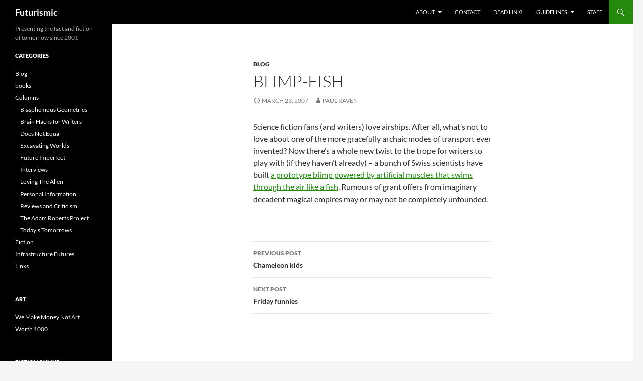

--- FILE ---
content_type: text/html; charset=UTF-8
request_url: https://futurismic.com/2007/03/23/blimp-fish/
body_size: 10850
content:
<!DOCTYPE html>
<html lang="en-US">
<head>
	<meta charset="UTF-8">
	<meta name="viewport" content="width=device-width, initial-scale=1.0">
	<title>Blimp-fish | Futurismic</title>
	<link rel="profile" href="https://gmpg.org/xfn/11">
	<link rel="pingback" href="https://futurismic.com/xmlrpc.php">
	<meta name='robots' content='max-image-preview:large' />
<link rel="alternate" type="application/rss+xml" title="Futurismic &raquo; Feed" href="https://futurismic.com/feed/" />
<link rel="alternate" type="application/rss+xml" title="Futurismic &raquo; Comments Feed" href="https://futurismic.com/comments/feed/" />
<link rel="alternate" title="oEmbed (JSON)" type="application/json+oembed" href="https://futurismic.com/wp-json/oembed/1.0/embed?url=https%3A%2F%2Ffuturismic.com%2F2007%2F03%2F23%2Fblimp-fish%2F" />
<link rel="alternate" title="oEmbed (XML)" type="text/xml+oembed" href="https://futurismic.com/wp-json/oembed/1.0/embed?url=https%3A%2F%2Ffuturismic.com%2F2007%2F03%2F23%2Fblimp-fish%2F&#038;format=xml" />
<style id='wp-img-auto-sizes-contain-inline-css'>
img:is([sizes=auto i],[sizes^="auto," i]){contain-intrinsic-size:3000px 1500px}
/*# sourceURL=wp-img-auto-sizes-contain-inline-css */
</style>

<style id='wp-emoji-styles-inline-css'>

	img.wp-smiley, img.emoji {
		display: inline !important;
		border: none !important;
		box-shadow: none !important;
		height: 1em !important;
		width: 1em !important;
		margin: 0 0.07em !important;
		vertical-align: -0.1em !important;
		background: none !important;
		padding: 0 !important;
	}
/*# sourceURL=wp-emoji-styles-inline-css */
</style>
<link rel='stylesheet' id='wp-block-library-css' href='https://futurismic.com/wp-includes/css/dist/block-library/style.min.css?ver=6.9' media='all' />
<style id='global-styles-inline-css'>
:root{--wp--preset--aspect-ratio--square: 1;--wp--preset--aspect-ratio--4-3: 4/3;--wp--preset--aspect-ratio--3-4: 3/4;--wp--preset--aspect-ratio--3-2: 3/2;--wp--preset--aspect-ratio--2-3: 2/3;--wp--preset--aspect-ratio--16-9: 16/9;--wp--preset--aspect-ratio--9-16: 9/16;--wp--preset--color--black: #000;--wp--preset--color--cyan-bluish-gray: #abb8c3;--wp--preset--color--white: #fff;--wp--preset--color--pale-pink: #f78da7;--wp--preset--color--vivid-red: #cf2e2e;--wp--preset--color--luminous-vivid-orange: #ff6900;--wp--preset--color--luminous-vivid-amber: #fcb900;--wp--preset--color--light-green-cyan: #7bdcb5;--wp--preset--color--vivid-green-cyan: #00d084;--wp--preset--color--pale-cyan-blue: #8ed1fc;--wp--preset--color--vivid-cyan-blue: #0693e3;--wp--preset--color--vivid-purple: #9b51e0;--wp--preset--color--green: #24890d;--wp--preset--color--dark-gray: #2b2b2b;--wp--preset--color--medium-gray: #767676;--wp--preset--color--light-gray: #f5f5f5;--wp--preset--gradient--vivid-cyan-blue-to-vivid-purple: linear-gradient(135deg,rgb(6,147,227) 0%,rgb(155,81,224) 100%);--wp--preset--gradient--light-green-cyan-to-vivid-green-cyan: linear-gradient(135deg,rgb(122,220,180) 0%,rgb(0,208,130) 100%);--wp--preset--gradient--luminous-vivid-amber-to-luminous-vivid-orange: linear-gradient(135deg,rgb(252,185,0) 0%,rgb(255,105,0) 100%);--wp--preset--gradient--luminous-vivid-orange-to-vivid-red: linear-gradient(135deg,rgb(255,105,0) 0%,rgb(207,46,46) 100%);--wp--preset--gradient--very-light-gray-to-cyan-bluish-gray: linear-gradient(135deg,rgb(238,238,238) 0%,rgb(169,184,195) 100%);--wp--preset--gradient--cool-to-warm-spectrum: linear-gradient(135deg,rgb(74,234,220) 0%,rgb(151,120,209) 20%,rgb(207,42,186) 40%,rgb(238,44,130) 60%,rgb(251,105,98) 80%,rgb(254,248,76) 100%);--wp--preset--gradient--blush-light-purple: linear-gradient(135deg,rgb(255,206,236) 0%,rgb(152,150,240) 100%);--wp--preset--gradient--blush-bordeaux: linear-gradient(135deg,rgb(254,205,165) 0%,rgb(254,45,45) 50%,rgb(107,0,62) 100%);--wp--preset--gradient--luminous-dusk: linear-gradient(135deg,rgb(255,203,112) 0%,rgb(199,81,192) 50%,rgb(65,88,208) 100%);--wp--preset--gradient--pale-ocean: linear-gradient(135deg,rgb(255,245,203) 0%,rgb(182,227,212) 50%,rgb(51,167,181) 100%);--wp--preset--gradient--electric-grass: linear-gradient(135deg,rgb(202,248,128) 0%,rgb(113,206,126) 100%);--wp--preset--gradient--midnight: linear-gradient(135deg,rgb(2,3,129) 0%,rgb(40,116,252) 100%);--wp--preset--font-size--small: 13px;--wp--preset--font-size--medium: 20px;--wp--preset--font-size--large: 36px;--wp--preset--font-size--x-large: 42px;--wp--preset--spacing--20: 0.44rem;--wp--preset--spacing--30: 0.67rem;--wp--preset--spacing--40: 1rem;--wp--preset--spacing--50: 1.5rem;--wp--preset--spacing--60: 2.25rem;--wp--preset--spacing--70: 3.38rem;--wp--preset--spacing--80: 5.06rem;--wp--preset--shadow--natural: 6px 6px 9px rgba(0, 0, 0, 0.2);--wp--preset--shadow--deep: 12px 12px 50px rgba(0, 0, 0, 0.4);--wp--preset--shadow--sharp: 6px 6px 0px rgba(0, 0, 0, 0.2);--wp--preset--shadow--outlined: 6px 6px 0px -3px rgb(255, 255, 255), 6px 6px rgb(0, 0, 0);--wp--preset--shadow--crisp: 6px 6px 0px rgb(0, 0, 0);}:where(.is-layout-flex){gap: 0.5em;}:where(.is-layout-grid){gap: 0.5em;}body .is-layout-flex{display: flex;}.is-layout-flex{flex-wrap: wrap;align-items: center;}.is-layout-flex > :is(*, div){margin: 0;}body .is-layout-grid{display: grid;}.is-layout-grid > :is(*, div){margin: 0;}:where(.wp-block-columns.is-layout-flex){gap: 2em;}:where(.wp-block-columns.is-layout-grid){gap: 2em;}:where(.wp-block-post-template.is-layout-flex){gap: 1.25em;}:where(.wp-block-post-template.is-layout-grid){gap: 1.25em;}.has-black-color{color: var(--wp--preset--color--black) !important;}.has-cyan-bluish-gray-color{color: var(--wp--preset--color--cyan-bluish-gray) !important;}.has-white-color{color: var(--wp--preset--color--white) !important;}.has-pale-pink-color{color: var(--wp--preset--color--pale-pink) !important;}.has-vivid-red-color{color: var(--wp--preset--color--vivid-red) !important;}.has-luminous-vivid-orange-color{color: var(--wp--preset--color--luminous-vivid-orange) !important;}.has-luminous-vivid-amber-color{color: var(--wp--preset--color--luminous-vivid-amber) !important;}.has-light-green-cyan-color{color: var(--wp--preset--color--light-green-cyan) !important;}.has-vivid-green-cyan-color{color: var(--wp--preset--color--vivid-green-cyan) !important;}.has-pale-cyan-blue-color{color: var(--wp--preset--color--pale-cyan-blue) !important;}.has-vivid-cyan-blue-color{color: var(--wp--preset--color--vivid-cyan-blue) !important;}.has-vivid-purple-color{color: var(--wp--preset--color--vivid-purple) !important;}.has-black-background-color{background-color: var(--wp--preset--color--black) !important;}.has-cyan-bluish-gray-background-color{background-color: var(--wp--preset--color--cyan-bluish-gray) !important;}.has-white-background-color{background-color: var(--wp--preset--color--white) !important;}.has-pale-pink-background-color{background-color: var(--wp--preset--color--pale-pink) !important;}.has-vivid-red-background-color{background-color: var(--wp--preset--color--vivid-red) !important;}.has-luminous-vivid-orange-background-color{background-color: var(--wp--preset--color--luminous-vivid-orange) !important;}.has-luminous-vivid-amber-background-color{background-color: var(--wp--preset--color--luminous-vivid-amber) !important;}.has-light-green-cyan-background-color{background-color: var(--wp--preset--color--light-green-cyan) !important;}.has-vivid-green-cyan-background-color{background-color: var(--wp--preset--color--vivid-green-cyan) !important;}.has-pale-cyan-blue-background-color{background-color: var(--wp--preset--color--pale-cyan-blue) !important;}.has-vivid-cyan-blue-background-color{background-color: var(--wp--preset--color--vivid-cyan-blue) !important;}.has-vivid-purple-background-color{background-color: var(--wp--preset--color--vivid-purple) !important;}.has-black-border-color{border-color: var(--wp--preset--color--black) !important;}.has-cyan-bluish-gray-border-color{border-color: var(--wp--preset--color--cyan-bluish-gray) !important;}.has-white-border-color{border-color: var(--wp--preset--color--white) !important;}.has-pale-pink-border-color{border-color: var(--wp--preset--color--pale-pink) !important;}.has-vivid-red-border-color{border-color: var(--wp--preset--color--vivid-red) !important;}.has-luminous-vivid-orange-border-color{border-color: var(--wp--preset--color--luminous-vivid-orange) !important;}.has-luminous-vivid-amber-border-color{border-color: var(--wp--preset--color--luminous-vivid-amber) !important;}.has-light-green-cyan-border-color{border-color: var(--wp--preset--color--light-green-cyan) !important;}.has-vivid-green-cyan-border-color{border-color: var(--wp--preset--color--vivid-green-cyan) !important;}.has-pale-cyan-blue-border-color{border-color: var(--wp--preset--color--pale-cyan-blue) !important;}.has-vivid-cyan-blue-border-color{border-color: var(--wp--preset--color--vivid-cyan-blue) !important;}.has-vivid-purple-border-color{border-color: var(--wp--preset--color--vivid-purple) !important;}.has-vivid-cyan-blue-to-vivid-purple-gradient-background{background: var(--wp--preset--gradient--vivid-cyan-blue-to-vivid-purple) !important;}.has-light-green-cyan-to-vivid-green-cyan-gradient-background{background: var(--wp--preset--gradient--light-green-cyan-to-vivid-green-cyan) !important;}.has-luminous-vivid-amber-to-luminous-vivid-orange-gradient-background{background: var(--wp--preset--gradient--luminous-vivid-amber-to-luminous-vivid-orange) !important;}.has-luminous-vivid-orange-to-vivid-red-gradient-background{background: var(--wp--preset--gradient--luminous-vivid-orange-to-vivid-red) !important;}.has-very-light-gray-to-cyan-bluish-gray-gradient-background{background: var(--wp--preset--gradient--very-light-gray-to-cyan-bluish-gray) !important;}.has-cool-to-warm-spectrum-gradient-background{background: var(--wp--preset--gradient--cool-to-warm-spectrum) !important;}.has-blush-light-purple-gradient-background{background: var(--wp--preset--gradient--blush-light-purple) !important;}.has-blush-bordeaux-gradient-background{background: var(--wp--preset--gradient--blush-bordeaux) !important;}.has-luminous-dusk-gradient-background{background: var(--wp--preset--gradient--luminous-dusk) !important;}.has-pale-ocean-gradient-background{background: var(--wp--preset--gradient--pale-ocean) !important;}.has-electric-grass-gradient-background{background: var(--wp--preset--gradient--electric-grass) !important;}.has-midnight-gradient-background{background: var(--wp--preset--gradient--midnight) !important;}.has-small-font-size{font-size: var(--wp--preset--font-size--small) !important;}.has-medium-font-size{font-size: var(--wp--preset--font-size--medium) !important;}.has-large-font-size{font-size: var(--wp--preset--font-size--large) !important;}.has-x-large-font-size{font-size: var(--wp--preset--font-size--x-large) !important;}
/*# sourceURL=global-styles-inline-css */
</style>

<style id='classic-theme-styles-inline-css'>
/*! This file is auto-generated */
.wp-block-button__link{color:#fff;background-color:#32373c;border-radius:9999px;box-shadow:none;text-decoration:none;padding:calc(.667em + 2px) calc(1.333em + 2px);font-size:1.125em}.wp-block-file__button{background:#32373c;color:#fff;text-decoration:none}
/*# sourceURL=/wp-includes/css/classic-themes.min.css */
</style>
<link rel='stylesheet' id='twentyfourteen-lato-css' href='https://futurismic.com/wp-content/themes/twentyfourteen/fonts/font-lato.css?ver=20230328' media='all' />
<link rel='stylesheet' id='genericons-css' href='https://futurismic.com/wp-content/themes/twentyfourteen/genericons/genericons.css?ver=20251101' media='all' />
<link rel='stylesheet' id='twentyfourteen-style-css' href='https://futurismic.com/wp-content/themes/twentyfourteen/style.css?ver=20251202' media='all' />
<link rel='stylesheet' id='twentyfourteen-block-style-css' href='https://futurismic.com/wp-content/themes/twentyfourteen/css/blocks.css?ver=20250715' media='all' />
<script src="https://futurismic.com/wp-includes/js/jquery/jquery.min.js?ver=3.7.1" id="jquery-core-js"></script>
<script src="https://futurismic.com/wp-includes/js/jquery/jquery-migrate.min.js?ver=3.4.1" id="jquery-migrate-js"></script>
<script src="https://futurismic.com/wp-content/themes/twentyfourteen/js/functions.js?ver=20250729" id="twentyfourteen-script-js" defer data-wp-strategy="defer"></script>
<link rel="https://api.w.org/" href="https://futurismic.com/wp-json/" /><link rel="alternate" title="JSON" type="application/json" href="https://futurismic.com/wp-json/wp/v2/posts/1489" /><link rel="EditURI" type="application/rsd+xml" title="RSD" href="https://futurismic.com/xmlrpc.php?rsd" />
<meta name="generator" content="WordPress 6.9" />
<link rel="canonical" href="https://futurismic.com/2007/03/23/blimp-fish/" />
<link rel='shortlink' href='https://futurismic.com/?p=1489' />
</head>

<body class="wp-singular post-template-default single single-post postid-1489 single-format-standard wp-embed-responsive wp-theme-twentyfourteen group-blog masthead-fixed full-width singular">
<a class="screen-reader-text skip-link" href="#content">
	Skip to content</a>
<div id="page" class="hfeed site">
		
	<header id="masthead" class="site-header">
		<div class="header-main">
							<h1 class="site-title"><a href="https://futurismic.com/" rel="home" >Futurismic</a></h1>
			
			<div class="search-toggle">
				<a href="#search-container" class="screen-reader-text" aria-expanded="false" aria-controls="search-container">
					Search				</a>
			</div>

			<nav id="primary-navigation" class="site-navigation primary-navigation">
				<button class="menu-toggle">Primary Menu</button>
				<div id="primary-menu" class="nav-menu"><ul>
<li class="page_item page-item-4 page_item_has_children"><a href="https://futurismic.com/about/">About</a>
<ul class='children'>
	<li class="page_item page-item-3576"><a href="https://futurismic.com/about/comments-policy/">Comments policy</a></li>
</ul>
</li>
<li class="page_item page-item-2895"><a href="https://futurismic.com/contact/">Contact</a></li>
<li class="page_item page-item-3448"><a href="https://futurismic.com/dead-link/">Dead link!</a></li>
<li class="page_item page-item-5 page_item_has_children"><a href="https://futurismic.com/guidelines/">Guidelines</a>
<ul class='children'>
	<li class="page_item page-item-2896"><a href="https://futurismic.com/guidelines/fiction-submissions/">Fiction submissions</a></li>
</ul>
</li>
<li class="page_item page-item-1719"><a href="https://futurismic.com/staff/">Staff</a></li>
</ul></div>
			</nav>
		</div>

		<div id="search-container" class="search-box-wrapper hide">
			<div class="search-box">
				<form role="search" method="get" class="search-form" action="https://futurismic.com/">
				<label>
					<span class="screen-reader-text">Search for:</span>
					<input type="search" class="search-field" placeholder="Search &hellip;" value="" name="s" />
				</label>
				<input type="submit" class="search-submit" value="Search" />
			</form>			</div>
		</div>
	</header><!-- #masthead -->

	<div id="main" class="site-main">

	<div id="primary" class="content-area">
		<div id="content" class="site-content" role="main">
			
<article id="post-1489" class="post-1489 post type-post status-publish format-standard hentry category-blog">
	
	<header class="entry-header">
				<div class="entry-meta">
			<span class="cat-links"><a href="https://futurismic.com/category/blog/" rel="category tag">Blog</a></span>
		</div>
			<h1 class="entry-title">Blimp-fish</h1>
		<div class="entry-meta">
			<span class="entry-date"><a href="https://futurismic.com/2007/03/23/blimp-fish/" rel="bookmark"><time class="entry-date" datetime="2007-03-23T13:36:52-08:00">March 23, 2007</time></a></span> <span class="byline"><span class="author vcard"><a class="url fn n" href="https://futurismic.com/author/paul-raven/" rel="author">Paul Raven</a></span></span>		</div><!-- .entry-meta -->
	</header><!-- .entry-header -->

		<div class="entry-content">
		<p>Science fiction fans (and writers) love airships. After all, what&#8217;s not to love about one of the more gracefully archaic modes of transport ever invented? Now there&#8217;s a whole new twist to the trope for writers to play with (if they haven&#8217;t already) &#8211; a bunch of Swiss scientists have built <a title="NewScientistSpace" href="http://space.newscientist.com/article.ns?id=dn11453&amp;feedId=online-news_rss20">a prototype blimp powered by artificial muscles that swims through the air like a fish</a>. Rumours of grant offers from imaginary decadent magical empires may or may not be completely unfounded.</p>
	</div><!-- .entry-content -->
	
	</article><!-- #post-1489 -->
		<nav class="navigation post-navigation">
		<h1 class="screen-reader-text">
			Post navigation		</h1>
		<div class="nav-links">
			<a href="https://futurismic.com/2007/03/23/chameleon-kids/" rel="prev"><span class="meta-nav">Previous Post</span>Chameleon kids</a><a href="https://futurismic.com/2007/03/23/friday-funnies/" rel="next"><span class="meta-nav">Next Post</span>Friday funnies</a>			</div><!-- .nav-links -->
		</nav><!-- .navigation -->
				</div><!-- #content -->
	</div><!-- #primary -->

<div id="secondary">
		<h2 class="site-description">Presenting the fact and fiction of tomorrow since 2001</h2>
	
	
		<div id="primary-sidebar" class="primary-sidebar widget-area" role="complementary">
		<aside id="categories-1" class="widget widget_categories"><h1 class="widget-title">Categories</h1><nav aria-label="Categories">
			<ul>
					<li class="cat-item cat-item-5"><a href="https://futurismic.com/category/blog/">Blog</a>
</li>
	<li class="cat-item cat-item-6"><a href="https://futurismic.com/category/books/">books</a>
</li>
	<li class="cat-item cat-item-4"><a href="https://futurismic.com/category/columns/">Columns</a>
<ul class='children'>
	<li class="cat-item cat-item-1148"><a href="https://futurismic.com/category/columns/jonathan-mccalmont-blasphemous-geometries/">Blasphemous Geometries</a>
</li>
	<li class="cat-item cat-item-3559"><a href="https://futurismic.com/category/columns/writing-brain-hacks/">Brain Hacks for Writers</a>
</li>
	<li class="cat-item cat-item-1455"><a href="https://futurismic.com/category/columns/does-not-equal-comic/">Does Not Equal</a>
</li>
	<li class="cat-item cat-item-3180"><a href="https://futurismic.com/category/columns/excavating-worlds/">Excavating Worlds</a>
</li>
	<li class="cat-item cat-item-1090"><a href="https://futurismic.com/category/columns/sven-johnson-future-imperfect/">Future Imperfect</a>
</li>
	<li class="cat-item cat-item-1431"><a href="https://futurismic.com/category/columns/interviews-columns/">Interviews</a>
</li>
	<li class="cat-item cat-item-1012"><a href="https://futurismic.com/category/columns/mac-tonnies-loving-the-alien/">Loving The Alien</a>
</li>
	<li class="cat-item cat-item-3352"><a href="https://futurismic.com/category/columns/personal-information/">Personal Information</a>
</li>
	<li class="cat-item cat-item-1170"><a href="https://futurismic.com/category/columns/reviews/">Reviews and Criticism</a>
</li>
	<li class="cat-item cat-item-2122"><a href="https://futurismic.com/category/columns/adam-roberts-project/">The Adam Roberts Project</a>
</li>
	<li class="cat-item cat-item-2543"><a href="https://futurismic.com/category/columns/today-tomorrow-brenda-cooper/">Today&#039;s Tomorrows</a>
</li>
</ul>
</li>
	<li class="cat-item cat-item-3"><a href="https://futurismic.com/category/fiction/">Fiction</a>
</li>
	<li class="cat-item cat-item-4822"><a href="https://futurismic.com/category/infrastructure-futures/">Infrastructure Futures</a>
</li>
	<li class="cat-item cat-item-2"><a href="https://futurismic.com/category/links/">Links</a>
</li>
			</ul>

			</nav></aside><aside id="linkcat-7" class="widget widget_links"><h1 class="widget-title">art</h1>
	<ul class='xoxo blogroll'>
<li><a href="http://www.we-make-money-not-art.com/">We Make Money Not Art</a></li>
<li><a href="http://www.worth1000.com/">Worth 1000</a></li>

	</ul>
</aside>
<aside id="linkcat-10" class="widget widget_links"><h1 class="widget-title">fiction online</h1>
	<ul class='xoxo blogroll'>
<li><a href="http://www.365tomorrows.com/" title="365 Tomorrows &#8211; daily science fiction flash">365 Tomorrows</a></li>
<li><a href="http://www.hd-image.com/main.htm" title="Aberrant Dreams &#8211; speculative fiction webzine">Aberrant Dreams</a></li>
<li><a href="http://www.abyssapexzine.com/" title="Abyss &amp; Apex &#8211; speculative fiction webzine">Abyss &amp; Apex</a></li>
<li><a href="http://www.afterburnsf.com/" title="Afterburn SF &#8211; speculative fiction webzine">Afterburn SF</a></li>
<li><a href="http://www.alienskinmag.com/" title="AlienSkin Magazine &#8211; speculative fiction webzine">AlienSkin Magazine</a></li>
<li><a href="http://www.allegoryezine.com/" title="Allegory &#8211; tri-annual online magazine of SF, fantasy and horror">Allegory</a></li>
<li><a href="http://www.antisf.com/" title="Antipodean SF &#8211; short-short science fiction stories online">Antipodean SF</a></li>
<li><a href="http://apex-magazine.com/" title="Apex Magazine &#8211; Science Fiction, Fantasy, and Horror webzine">Apex Magazine</a></li>
<li><a href="http://www.aphelion-webzine.com/" title="Aphelion &#8211; science fiction and fantasy webzine">Aphelion</a></li>
<li><a href="http://atomjackmagazine.com/" title="AtomJack Science Fiction Magazine">AtomJack</a></li>
<li><a href="http://behindthewainscot.com/" title="Behind The Wainscot &#8211; extras and oddities from the Farrago&#8217;s Wainscot crew">Behind The Wainscot</a></li>
<li><a href="http://www.beneath-ceaseless-skies.com/" title="Beneath Ceaseless Skies &#8211; literary adventure fantasy webzine">Beneath Ceaseless Skies</a></li>
<li><a href="http://www.bewilderingstories.com/" title="Bewildering Stories &#8211; online speculative writing zine">Bewildering Stories</a></li>
<li><a href="http://www.bookviewcafe.com/" title="Book View Cafe &#8211; collaborative online fiction">Book View Cafe</a></li>
<li><a href="http://www.brainharvestmag.com/" title="Brain Harvest &#8211; speculative fiction webzine">Brain Harvest</a></li>
<li><a href="http://burst.trajectoryscifi.com/" title="Burst Fiction &#8211; sf-flavoured super-short fiction webzine">Burst Fiction</a></li>
<li><a href="http://www.chizine.com/" title="ChiZine &#8211; fiction and poetry e-zine">ChiZine</a></li>
<li><a href="http://clarkesworldmagazine.com/" title="Clarkesworld Magazine &#8211; speculative fiction webzine">Clarkesworld Magazine</a></li>
<li><a href="http://www.conceptscifi.com/" title="Concept Sci-fi &#8211; science fiction webzine">Concept Sci-fi</a></li>
<li><a href="http://www.cosmosmagazine.com/fiction" title="Popular science web magazine &#8211; fiction section">COSMOS Magazine</a></li>
<li><a href="http://coyotewildmag.com/" title="Coyote Wild &#8211; online quarterly of speculative fiction and poetry">Coyote Wild</a></li>
<li><a href="http://www.daikaijuzine.com/dkz/" title="DaiKaijuZine &#8211; speculative fiction webzine">DaiKaijuZine</a></li>
<li><a href="http://www.darkermatter.com/" title="Darker Matter &#8211; science fiction webzine">Darker Matter</a></li>
<li><a href="http://dunesteef.com/" title="Dunesteef Audio Fiction Magazine">Dunesteef Audio Fiction Magazine</a></li>
<li><a href="http://www.electricspec.com/" title="ElectricSpec &#8211; speculative fiction webzine">ElectricSpec</a></li>
<li><a href="http://escapepod.org/" title="Escape Pod &#8211; science fiction short story podcast">Escape Pod</a></li>
<li><a href="http://www.escapevelocitymagazine.com/" title="Escape Velocity &#8211; the magazine of science fact and fiction">Escape Velocity</a></li>
<li><a href="http://everydayweirdness.com/" title="Everyday Weirdness webzine &#8211; get a little weird every day">Everyday Weirdness</a></li>
<li><a href="http://www.darkfantasy.org/fantasy/" title="Fantasy Magazine &#8211; from modern mythcraft to magic surrealism">Fantasy Magazine</a></li>
<li><a href="http://www.farragoswainscot.com/" title="Farrago&#8217;s Wainscot &#8211; experimental literature webzine">Farrago&#8217;s Wainscot</a></li>
<li><a href="http://www.fiction-online.co.uk/" title="Fiction Magazine &#8211; downloadable PDF magazine">Fiction Magazine</a></li>
<li><a href="http://www.flashfictiononline.com/" title="Flash Fiction Online &#8211; does what it says on the tin">Flash Fiction Online</a></li>
<li><a href="http://www.flashquake.org/" title="Flashquake &#8211; a paying online market for flash literature">Flashquake</a></li>
<li><a href="http://www.flurb.net/">Flurb</a></li>
<li><a href="http://www.freesfonline.de/" title="Definitive link-list to free science fiction stories online">Free Speculative Fiction Online</a></li>
<li><a href="http://futurefeedforward.com/" title="FutureFeedForward">FutureFeedForward</a></li>
<li><a href="http://www.goblinfruit.net/" title="GoblinFruit &#8211; a webzine dedicated to poetry of the fantastical">GoblinFruit</a></li>
<li><a href="http://www.heliotropemag.com/" title="Heliotrope &#8211; speculative fiction e-zine">Heliotrope</a></li>
<li><a href="http://www.hub-mag.co.uk/" title="Hub Magazine &#8211; free weekly genre short fiction">Hub Magazine</a></li>
<li><a href="http://www.ideomancer.com/" title="Ideomancer &#8211; speculative fiction webzine">Ideomancer</a></li>
<li><a href="http://www.locusmag.com/">Locus Online</a></li>
<li><a href="http://literary.erictmarin.com/index.htm" title="Lone Star Stories &#8211; speculative fiction and poetry webzine">Lone Star Stories</a></li>
<li><a href="http://www.mindflights.com/index.html" title="Mindflights &#8211; science fiction and fantasy webzine">MindFlights</a></li>
<li><a href="http://newdawnfadeszine.com/" title="New Dawn Fades &#8211; punk rock speculative fiction zine">New Dawn Fades</a></li>
<li><a href="http://www.pantechnicon.net/" title="Pantechnicon &#8211; science fiction, fantasy and horror e-zine">Pantechnicon</a></li>
<li><a href="http://www.quantummuse.com/" title="Quantum Muse &#8211; fantasy and science fiction webzine">Quantum Muse</a></li>
<li><a href="http://www.reflectionsedge.com/" title="Reflection&#8217;s Edge &#8211; genre fiction webzine">Reflection&#039;s Edge</a></li>
<li><a href="http://www.revolutionsf.com/" title="Revolution Science Fiction &#8211; sf webzine">Revolution Science Fiction</a></li>
<li><a href="http://www.screamingdreams.com/" title="Screaming Dreams &#8211; fantasy, science fiction and horror webzine">Screaming Dreams</a></li>
<li><a href="http://www.magicalrealism.co.uk/" title="Serendipity &#8211; magic realist fiction webzine">Serendipity</a></li>
<li><a href="http://www.shadowunit.org/" title="Shadow Unit &#8211; serialised speculative fiction">Shadow Unit</a></li>
<li><a href="http://www.shimmerzine.com/" title="Shimmer &#8211; quartely speculative fiction webzine">Shimmer</a></li>
<li><a href="http://shortfictionworld.com/" title="ShortFictionWorld &#8211; short fiction webzine">ShortFictionWorld</a></li>
<li><a href="http://www.spacesuitsandsixguns.com/" title="Spacesuits and Sixguns &#8211; speculative fiction webzine">Spacesuits and Sixguns</a></li>
<li><a href="http://www.spacewesterns.com/" title="SpaceWesterns &#8211; the e-zine of the Space Western sub-genre">SpaceWesterns</a></li>
<li><a href="http://www.starshipsofa.com/" title="Starship Sofa &#8211; science fiction podcast magazine">Starship Sofa</a></li>
<li><a href="http://www.strangehorizons.com/">Strange Horizons</a></li>
<li><a href="http://subterraneanpress.com/magazine" title="Subterranean Magazine &#8211; free online science fiction and fantasy">Subterranean Online</a></li>
<li><a href="http://thaumatrope.greententacles.com/" title="Thaumatrope &#8211; microfiction webzine">Thaumatrope</a></li>
<li><a href="http://www.dailycabal.com/" title="The Daily Cabal &#8211; daily flash fiction webzine">The Daily Cabal</a></li>
<li><a href="http://futurefire.net/" title="The Future Fire &#8211; speculative fiction e-zine">The Future Fire</a></li>
<li><a href="http://wrywriter.com/Hivemind/" title="The Hive Mind &#8211; genre short fiction webzine">The Hive Mind</a></li>
<li><a href="http://www.morriganezine.com/" title="Three Crow Press &#8211; dark fantasy and horror ezine">Three Crow Press</a></li>
<li><a href="http://www.trabucoroad.com/" title="Trabuco Road &#8211; literary speculative fiction webzine">Trabuco Road</a></li>
<li><a href="http://transcriptase.org/" title="Transcriptase &#8211; the Helix refugee stories">Transcriptase</a></li>
<li><a href="http://www.illusiontv.com/transmitter/" title="Transmitter Magazine &#8211; an online science fiction anthology magazine">Transmitter Magazine</a></li>
<li><a href="http://ttapress.com/">TTA Press</a></li>
<li><a href="http://www.vestalreview.net/" title="Vestal Review &#8211; flash fiction webzine">Vestal Review</a></li>
<li><a href="http://weirdtales.net/wordpress/" title="Weird Tales Magazine website">Weird Tales</a></li>

	</ul>
</aside>
<aside id="linkcat-8" class="widget widget_links"><h1 class="widget-title">friends and allies</h1>
	<ul class='xoxo blogroll'>
<li><a href="http://thestoryandthetruth.wordpress.com">@Number 71</a></li>
<li><a href="http://blog.wired.com/sterling/">Beyond the Beyond</a></li>
<li><a href="http://bldgblog.blogspot.com/">BLDGBLOG</a></li>
<li><a href="http://boingboing.net/">Boing Boing</a></li>
<li><a href="http://catvincent.wordpress.com/">Cat Vincent</a></li>
<li><a href="http://www.antipope.org/charlie/blog-static/">Charles Stross</a></li>
<li><a href="http://geekfeminism.org/">Geek Feminism</a></li>
<li><a href="http://grinding.be/">Grinding.be</a></li>
<li><a href="http://www.igp-scifi.com/index.html" title="Inter-Galaxy Portal &#8211; science fiction fansite and webportal">Inter-Galaxy Portal</a></li>
<li><a href="http://strangeandhappy.com/" title="Strange and Happy &#8211; Jason Stoddard">Jason Stoddard</a></li>
<li><a href="http://nofearofthefuture.blogspot.com/">No Fear of the Future</a></li>
<li><a href="http://quietbabylon.com/">Quiet Babylon</a></li>
<li><a href="http://www.sfsignal.com/">SF Signal</a></li>
<li><a href="http://singularityhub.com/" title="A Blog About the Singularity Longevity, Nanotech, Robotics, Genetics, AI, The Brain&#8230;">SingularityHub</a></li>
<li><a href="http://www.theglobaltransition.com/">The Global Transition</a></li>
<li><a href="http://ourworld.compuserve.com/homepages/tmdoyle2/">Tom Doyle</a></li>
<li><a href="http://www.uksfbooknews.net/" title="UK SF Book News Network">UK SF Book News Network</a></li>

	</ul>
</aside>
<aside id="linkcat-4552" class="widget widget_links"><h1 class="widget-title">lit crit and academics</h1>
	<ul class='xoxo blogroll'>
<li><a href="http://evesalexandria.typepad.com/eves_alexandria/">Eve&#039;s Alexandria</a></li>
<li><a href="http://farah-sf.blogspot.com/">Farah Mendlesohn</a></li>
<li><a href="http://vectoreditors.wordpress.com/">Torque Control (BSFA)</a></li>

	</ul>
</aside>
<aside id="linkcat-4551" class="widget widget_links"><h1 class="widget-title">publishers</h1>
	<ul class='xoxo blogroll'>
<li><a href="http://angryrobotbooks.com/">Angry Robot Books</a></li>

	</ul>
</aside>
<aside id="linkcat-9" class="widget widget_links"><h1 class="widget-title">staff</h1>
	<ul class='xoxo blogroll'>
<li><a href="http://www.tobiasbuckell.com">Tobias Buckell Online</a></li>
<li><a href="http://www.velcro-city.co.uk/">Velcro City Tourist Board</a></li>

	</ul>
</aside>
<aside id="linkcat-867" class="widget widget_links"><h1 class="widget-title">transhumanism</h1>
	<ul class='xoxo blogroll'>
<li><a href="http://anarchotranshumanism.com">Anarcho-Transhumanism</a></li>
<li><a href="http://extrobritannia.blogspot.com/">ExtroBritannia</a></li>
<li><a href="http://hplusmagazine.com/">H+ Magazine</a></li>
<li><a href="http://www.acceleratingfuture.com/michael/blog/">Michael Anissimov</a></li>
<li><a href="http://www.poptranshumanism.com">PopTranshumanism</a></li>
<li><a href="http://queersingularity.wordpress.com/">Queering The Singularity</a></li>

	</ul>
</aside>
<aside id="linkcat-4550" class="widget widget_links"><h1 class="widget-title">weird and wonderful</h1>
	<ul class='xoxo blogroll'>
<li><a href="http://www.schneier.com/blog/">Bruce Schneier</a></li>
<li><a href="http://www.rushkoff.com/">Douglas Rushkoff</a></li>

	</ul>
</aside>
<aside id="linkcat-4549" class="widget widget_links"><h1 class="widget-title">writers and editors</h1>
	<ul class='xoxo blogroll'>
<li><a href="http://www.afrocyberpunk.com/">AfroCyberpunk</a></li>
<li><a href="http://www.starshipnivan.com/blog/">Athena Andreadis</a></li>
<li><a href="http://www.cheryl-morgan.com/">Cheryl Morgan</a></li>
<li><a href="http://chinamieville.net/">China Miéville</a></li>
<li><a href="http://blog.boldaslove.co.uk/">Gwyneth Jones</a></li>
<li><a href="http://eclipticplane.blogspot.com/">Jetse de Vries</a></li>
<li><a href="http://tempest.fluidartist.com/">K Tempest Bradford</a></li>
<li><a href="http://kenmacleod.blogspot.com/">Ken MacLeod</a></li>
<li><a href="http://www.louanders.com/">Lou Anders</a></li>
<li><a href="http://nielsenhayden.com/makinglight/">Making Light</a></li>
<li><a href="http://unlikelyworlds.blogspot.com/">Paul McAuley</a></li>
<li><a href="http://thegrumpyowl.com/">The Grumpy Owl</a></li>

	</ul>
</aside>
<aside id="text-284198411" class="widget widget_text">			<div class="textwidget"><div align="center">
<a href="http://www.speculativeliterature.org/Programs/SLF_coop.php" title="Speculative Literature Foundation Small Press Cooperative"><img src="https://futurismic.com/wp-content/uploads/spec-lit-foundation-coop-button.gif" alt="Speculative Literature Foundation Small Press Cooperative" /></a>
</div></div>
		</aside><aside id="archives-2" class="widget widget_archive"><h1 class="widget-title">Archives</h1>		<label class="screen-reader-text" for="archives-dropdown-2">Archives</label>
		<select id="archives-dropdown-2" name="archive-dropdown">
			
			<option value="">Select Month</option>
				<option value='https://futurismic.com/2014/10/'> October 2014 </option>
	<option value='https://futurismic.com/2014/02/'> February 2014 </option>
	<option value='https://futurismic.com/2013/11/'> November 2013 </option>
	<option value='https://futurismic.com/2013/10/'> October 2013 </option>
	<option value='https://futurismic.com/2013/08/'> August 2013 </option>
	<option value='https://futurismic.com/2013/07/'> July 2013 </option>
	<option value='https://futurismic.com/2013/03/'> March 2013 </option>
	<option value='https://futurismic.com/2013/02/'> February 2013 </option>
	<option value='https://futurismic.com/2013/01/'> January 2013 </option>
	<option value='https://futurismic.com/2012/03/'> March 2012 </option>
	<option value='https://futurismic.com/2012/02/'> February 2012 </option>
	<option value='https://futurismic.com/2012/01/'> January 2012 </option>
	<option value='https://futurismic.com/2011/12/'> December 2011 </option>
	<option value='https://futurismic.com/2011/11/'> November 2011 </option>
	<option value='https://futurismic.com/2011/10/'> October 2011 </option>
	<option value='https://futurismic.com/2011/09/'> September 2011 </option>
	<option value='https://futurismic.com/2011/08/'> August 2011 </option>
	<option value='https://futurismic.com/2011/07/'> July 2011 </option>
	<option value='https://futurismic.com/2011/06/'> June 2011 </option>
	<option value='https://futurismic.com/2011/05/'> May 2011 </option>
	<option value='https://futurismic.com/2011/04/'> April 2011 </option>
	<option value='https://futurismic.com/2011/03/'> March 2011 </option>
	<option value='https://futurismic.com/2011/02/'> February 2011 </option>
	<option value='https://futurismic.com/2011/01/'> January 2011 </option>
	<option value='https://futurismic.com/2010/12/'> December 2010 </option>
	<option value='https://futurismic.com/2010/11/'> November 2010 </option>
	<option value='https://futurismic.com/2010/10/'> October 2010 </option>
	<option value='https://futurismic.com/2010/09/'> September 2010 </option>
	<option value='https://futurismic.com/2010/08/'> August 2010 </option>
	<option value='https://futurismic.com/2010/07/'> July 2010 </option>
	<option value='https://futurismic.com/2010/06/'> June 2010 </option>
	<option value='https://futurismic.com/2010/05/'> May 2010 </option>
	<option value='https://futurismic.com/2010/04/'> April 2010 </option>
	<option value='https://futurismic.com/2010/03/'> March 2010 </option>
	<option value='https://futurismic.com/2010/02/'> February 2010 </option>
	<option value='https://futurismic.com/2010/01/'> January 2010 </option>
	<option value='https://futurismic.com/2009/12/'> December 2009 </option>
	<option value='https://futurismic.com/2009/11/'> November 2009 </option>
	<option value='https://futurismic.com/2009/10/'> October 2009 </option>
	<option value='https://futurismic.com/2009/09/'> September 2009 </option>
	<option value='https://futurismic.com/2009/08/'> August 2009 </option>
	<option value='https://futurismic.com/2009/07/'> July 2009 </option>
	<option value='https://futurismic.com/2009/06/'> June 2009 </option>
	<option value='https://futurismic.com/2009/05/'> May 2009 </option>
	<option value='https://futurismic.com/2009/04/'> April 2009 </option>
	<option value='https://futurismic.com/2009/03/'> March 2009 </option>
	<option value='https://futurismic.com/2009/02/'> February 2009 </option>
	<option value='https://futurismic.com/2009/01/'> January 2009 </option>
	<option value='https://futurismic.com/2008/12/'> December 2008 </option>
	<option value='https://futurismic.com/2008/11/'> November 2008 </option>
	<option value='https://futurismic.com/2008/10/'> October 2008 </option>
	<option value='https://futurismic.com/2008/09/'> September 2008 </option>
	<option value='https://futurismic.com/2008/08/'> August 2008 </option>
	<option value='https://futurismic.com/2008/07/'> July 2008 </option>
	<option value='https://futurismic.com/2008/06/'> June 2008 </option>
	<option value='https://futurismic.com/2008/05/'> May 2008 </option>
	<option value='https://futurismic.com/2008/04/'> April 2008 </option>
	<option value='https://futurismic.com/2008/03/'> March 2008 </option>
	<option value='https://futurismic.com/2008/02/'> February 2008 </option>
	<option value='https://futurismic.com/2008/01/'> January 2008 </option>
	<option value='https://futurismic.com/2007/12/'> December 2007 </option>
	<option value='https://futurismic.com/2007/11/'> November 2007 </option>
	<option value='https://futurismic.com/2007/10/'> October 2007 </option>
	<option value='https://futurismic.com/2007/09/'> September 2007 </option>
	<option value='https://futurismic.com/2007/08/'> August 2007 </option>
	<option value='https://futurismic.com/2007/07/'> July 2007 </option>
	<option value='https://futurismic.com/2007/06/'> June 2007 </option>
	<option value='https://futurismic.com/2007/05/'> May 2007 </option>
	<option value='https://futurismic.com/2007/04/'> April 2007 </option>
	<option value='https://futurismic.com/2007/03/'> March 2007 </option>
	<option value='https://futurismic.com/2007/02/'> February 2007 </option>
	<option value='https://futurismic.com/2007/01/'> January 2007 </option>
	<option value='https://futurismic.com/2006/12/'> December 2006 </option>
	<option value='https://futurismic.com/2006/11/'> November 2006 </option>
	<option value='https://futurismic.com/2006/10/'> October 2006 </option>
	<option value='https://futurismic.com/2006/09/'> September 2006 </option>
	<option value='https://futurismic.com/2006/08/'> August 2006 </option>
	<option value='https://futurismic.com/2006/07/'> July 2006 </option>
	<option value='https://futurismic.com/2006/06/'> June 2006 </option>
	<option value='https://futurismic.com/2006/05/'> May 2006 </option>
	<option value='https://futurismic.com/2006/04/'> April 2006 </option>
	<option value='https://futurismic.com/2006/03/'> March 2006 </option>
	<option value='https://futurismic.com/2006/02/'> February 2006 </option>
	<option value='https://futurismic.com/2006/01/'> January 2006 </option>
	<option value='https://futurismic.com/2005/11/'> November 2005 </option>
	<option value='https://futurismic.com/2005/10/'> October 2005 </option>
	<option value='https://futurismic.com/2005/09/'> September 2005 </option>
	<option value='https://futurismic.com/2005/07/'> July 2005 </option>
	<option value='https://futurismic.com/2005/06/'> June 2005 </option>
	<option value='https://futurismic.com/2005/05/'> May 2005 </option>
	<option value='https://futurismic.com/2005/04/'> April 2005 </option>
	<option value='https://futurismic.com/2005/03/'> March 2005 </option>
	<option value='https://futurismic.com/2005/02/'> February 2005 </option>
	<option value='https://futurismic.com/2005/01/'> January 2005 </option>
	<option value='https://futurismic.com/2004/12/'> December 2004 </option>
	<option value='https://futurismic.com/2004/11/'> November 2004 </option>
	<option value='https://futurismic.com/2004/09/'> September 2004 </option>

		</select>

			<script>
( ( dropdownId ) => {
	const dropdown = document.getElementById( dropdownId );
	function onSelectChange() {
		setTimeout( () => {
			if ( 'escape' === dropdown.dataset.lastkey ) {
				return;
			}
			if ( dropdown.value ) {
				document.location.href = dropdown.value;
			}
		}, 250 );
	}
	function onKeyUp( event ) {
		if ( 'Escape' === event.key ) {
			dropdown.dataset.lastkey = 'escape';
		} else {
			delete dropdown.dataset.lastkey;
		}
	}
	function onClick() {
		delete dropdown.dataset.lastkey;
	}
	dropdown.addEventListener( 'keyup', onKeyUp );
	dropdown.addEventListener( 'click', onClick );
	dropdown.addEventListener( 'change', onSelectChange );
})( "archives-dropdown-2" );

//# sourceURL=WP_Widget_Archives%3A%3Awidget
</script>
</aside><aside id="meta-2" class="widget widget_meta"><h1 class="widget-title">Meta</h1><nav aria-label="Meta">
		<ul>
						<li><a href="https://futurismic.com/wp-login.php">Log in</a></li>
			<li><a href="https://futurismic.com/feed/">Entries feed</a></li>
			<li><a href="https://futurismic.com/comments/feed/">Comments feed</a></li>

			<li><a href="https://wordpress.org/">WordPress.org</a></li>
		</ul>

		</nav></aside>	</div><!-- #primary-sidebar -->
	</div><!-- #secondary -->

		</div><!-- #main -->

		<footer id="colophon" class="site-footer">

			
			<div class="site-info">
												<a href="https://wordpress.org/" class="imprint">
					Proudly powered by WordPress				</a>
			</div><!-- .site-info -->
		</footer><!-- #colophon -->
	</div><!-- #page -->

	<script type="speculationrules">
{"prefetch":[{"source":"document","where":{"and":[{"href_matches":"/*"},{"not":{"href_matches":["/wp-*.php","/wp-admin/*","/wp-content/uploads/*","/wp-content/*","/wp-content/plugins/*","/wp-content/themes/twentyfourteen/*","/*\\?(.+)"]}},{"not":{"selector_matches":"a[rel~=\"nofollow\"]"}},{"not":{"selector_matches":".no-prefetch, .no-prefetch a"}}]},"eagerness":"conservative"}]}
</script>
<script id="wp-emoji-settings" type="application/json">
{"baseUrl":"https://s.w.org/images/core/emoji/17.0.2/72x72/","ext":".png","svgUrl":"https://s.w.org/images/core/emoji/17.0.2/svg/","svgExt":".svg","source":{"concatemoji":"https://futurismic.com/wp-includes/js/wp-emoji-release.min.js?ver=6.9"}}
</script>
<script type="module">
/*! This file is auto-generated */
const a=JSON.parse(document.getElementById("wp-emoji-settings").textContent),o=(window._wpemojiSettings=a,"wpEmojiSettingsSupports"),s=["flag","emoji"];function i(e){try{var t={supportTests:e,timestamp:(new Date).valueOf()};sessionStorage.setItem(o,JSON.stringify(t))}catch(e){}}function c(e,t,n){e.clearRect(0,0,e.canvas.width,e.canvas.height),e.fillText(t,0,0);t=new Uint32Array(e.getImageData(0,0,e.canvas.width,e.canvas.height).data);e.clearRect(0,0,e.canvas.width,e.canvas.height),e.fillText(n,0,0);const a=new Uint32Array(e.getImageData(0,0,e.canvas.width,e.canvas.height).data);return t.every((e,t)=>e===a[t])}function p(e,t){e.clearRect(0,0,e.canvas.width,e.canvas.height),e.fillText(t,0,0);var n=e.getImageData(16,16,1,1);for(let e=0;e<n.data.length;e++)if(0!==n.data[e])return!1;return!0}function u(e,t,n,a){switch(t){case"flag":return n(e,"\ud83c\udff3\ufe0f\u200d\u26a7\ufe0f","\ud83c\udff3\ufe0f\u200b\u26a7\ufe0f")?!1:!n(e,"\ud83c\udde8\ud83c\uddf6","\ud83c\udde8\u200b\ud83c\uddf6")&&!n(e,"\ud83c\udff4\udb40\udc67\udb40\udc62\udb40\udc65\udb40\udc6e\udb40\udc67\udb40\udc7f","\ud83c\udff4\u200b\udb40\udc67\u200b\udb40\udc62\u200b\udb40\udc65\u200b\udb40\udc6e\u200b\udb40\udc67\u200b\udb40\udc7f");case"emoji":return!a(e,"\ud83e\u1fac8")}return!1}function f(e,t,n,a){let r;const o=(r="undefined"!=typeof WorkerGlobalScope&&self instanceof WorkerGlobalScope?new OffscreenCanvas(300,150):document.createElement("canvas")).getContext("2d",{willReadFrequently:!0}),s=(o.textBaseline="top",o.font="600 32px Arial",{});return e.forEach(e=>{s[e]=t(o,e,n,a)}),s}function r(e){var t=document.createElement("script");t.src=e,t.defer=!0,document.head.appendChild(t)}a.supports={everything:!0,everythingExceptFlag:!0},new Promise(t=>{let n=function(){try{var e=JSON.parse(sessionStorage.getItem(o));if("object"==typeof e&&"number"==typeof e.timestamp&&(new Date).valueOf()<e.timestamp+604800&&"object"==typeof e.supportTests)return e.supportTests}catch(e){}return null}();if(!n){if("undefined"!=typeof Worker&&"undefined"!=typeof OffscreenCanvas&&"undefined"!=typeof URL&&URL.createObjectURL&&"undefined"!=typeof Blob)try{var e="postMessage("+f.toString()+"("+[JSON.stringify(s),u.toString(),c.toString(),p.toString()].join(",")+"));",a=new Blob([e],{type:"text/javascript"});const r=new Worker(URL.createObjectURL(a),{name:"wpTestEmojiSupports"});return void(r.onmessage=e=>{i(n=e.data),r.terminate(),t(n)})}catch(e){}i(n=f(s,u,c,p))}t(n)}).then(e=>{for(const n in e)a.supports[n]=e[n],a.supports.everything=a.supports.everything&&a.supports[n],"flag"!==n&&(a.supports.everythingExceptFlag=a.supports.everythingExceptFlag&&a.supports[n]);var t;a.supports.everythingExceptFlag=a.supports.everythingExceptFlag&&!a.supports.flag,a.supports.everything||((t=a.source||{}).concatemoji?r(t.concatemoji):t.wpemoji&&t.twemoji&&(r(t.twemoji),r(t.wpemoji)))});
//# sourceURL=https://futurismic.com/wp-includes/js/wp-emoji-loader.min.js
</script>
</body>
</html>


<!-- Page cached by LiteSpeed Cache 7.7 on 2026-01-18 00:11:06 -->